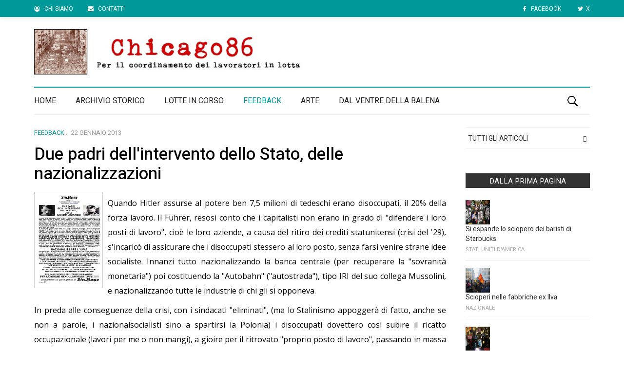

--- FILE ---
content_type: text/html; charset=utf-8
request_url: https://www.chicago86.org/feed-back/articoli/424-due-padri-dellintervento-dello-stato-due-nazionalizzazioni.html
body_size: 8932
content:

<!DOCTYPE html>
<html lang="it-it" dir="ltr"
	  class='com_content view-article itemid-191 -simple fdbk-page j39 mm-hover '>

<head>
	<base href="https://www.chicago86.org/feed-back/articoli/424-due-padri-dellintervento-dello-stato-due-nazionalizzazioni.html" />
	<meta http-equiv="content-type" content="text/html; charset=utf-8" />
	<meta name="keywords" content="nazionalizzazioni, sin.base, sinbase, nazionalizzazione ilva" />
	<meta name="og:title" content="Due padri dell'intervento dello Stato, delle nazionalizzazioni" />
	<meta name="og:type" content="article" />
	<meta name="og:image" content="https://www.chicago86.org/images/stories/feedback/Nazionalizzazioni.jpg" />
	<meta name="og:url" content="https://www.chicago86.org/feed-back/articoli/424-due-padri-dellintervento-dello-stato-due-nazionalizzazioni.html" />
	<meta name="og:site_name" content="Chicago86" />
	<meta name="og:description" content="Quando Hitler assurse al potere ben 7,5 milioni di tedeschi erano disoccupati, il 20% della forza lavoro..." />
	<meta name="robots" content="index, follow" />
	<meta name="description" content="Quando Hitler assurse al potere ben 7,5 milioni di tedeschi erano disoccupati, il 20% della forza lavoro..." />
	<meta name="generator" content="Joomla! - Open Source Content Management" />
	<title>Due padri dell'intervento dello Stato, delle nazionalizzazioni</title>
	<link href="/templates/purity_iii/favicon.ico" rel="shortcut icon" type="image/vnd.microsoft.icon" />
	<link href="/templates/purity_iii/css/bootstrap.css" rel="stylesheet" type="text/css" />
	<link href="https://www.chicago86.org/modules/mod_news_pro_gk5/interface/css/style.css" rel="stylesheet" type="text/css" />
	<link href="/plugins/system/jcemediabox/css/jcemediabox.min.css?6f7b44fafdd5f9e8fd70775d91824a8b" rel="stylesheet" type="text/css" />
	<link href="/plugins/system/jce/css/content.css?32b2c2201b476723a068f60cff92234c" rel="stylesheet" type="text/css" />
	<link href="/templates/system/css/system.css" rel="stylesheet" type="text/css" />
	<link href="/templates/purity_iii/css/legacy-grid.css" rel="stylesheet" type="text/css" />
	<link href="/plugins/system/t3/base-bs3/fonts/font-awesome/css/font-awesome.min.css" rel="stylesheet" type="text/css" />
	<link href="/templates/purity_iii/css/template.css" rel="stylesheet" type="text/css" />
	<link href="/templates/purity_iii/css/megamenu.css" rel="stylesheet" type="text/css" />
	<link href="/templates/purity_iii/css/off-canvas.css" rel="stylesheet" type="text/css" />
	<link href="/templates/purity_iii/fonts/font-awesome/css/font-awesome.min.css" rel="stylesheet" type="text/css" />
	<link href="/templates/purity_iii/css/custom.css" rel="stylesheet" type="text/css" />
	<script src="/media/jui/js/jquery.min.js?32b2c2201b476723a068f60cff92234c" type="text/javascript"></script>
	<script src="/media/jui/js/jquery-noconflict.js?32b2c2201b476723a068f60cff92234c" type="text/javascript"></script>
	<script src="/media/jui/js/jquery-migrate.min.js?32b2c2201b476723a068f60cff92234c" type="text/javascript"></script>
	<script src="/plugins/system/t3/base-bs3/bootstrap/js/bootstrap.js?32b2c2201b476723a068f60cff92234c" type="text/javascript"></script>
	<script src="/media/system/js/caption.js?32b2c2201b476723a068f60cff92234c" type="text/javascript"></script>
	<script src="https://www.chicago86.org/modules/mod_news_pro_gk5/interface/scripts/engine.jquery.js" type="text/javascript"></script>
	<script src="/plugins/system/jcemediabox/js/jcemediabox.min.js?67ccf32dfb55f9ee701d334ba02759d6" type="text/javascript"></script>
	<script src="/plugins/system/t3/base-bs3/js/jquery.tap.min.js" type="text/javascript"></script>
	<script src="/plugins/system/t3/base-bs3/js/off-canvas.js" type="text/javascript"></script>
	<script src="/plugins/system/t3/base-bs3/js/script.js" type="text/javascript"></script>
	<script src="/plugins/system/t3/base-bs3/js/menu.js" type="text/javascript"></script>
	<script src="/templates/purity_iii/js/script.js" type="text/javascript"></script>
	<script type="text/javascript">
jQuery(function($){ initTooltips(); $("body").on("subform-row-add", initTooltips); function initTooltips (event, container) { container = container || document;$(container).find(".hasTooltip").tooltip({"html": true,"container": "body"});} });jQuery(window).on('load',  function() {
				new JCaption('img.caption');
			});jQuery(document).ready(function(){WFMediaBox.init({"base":"\/","theme":"standard","mediafallback":0,"mediaselector":"audio,video","width":"","height":"","lightbox":0,"shadowbox":0,"icons":1,"overlay":1,"overlay_opacity":0,"overlay_color":"","transition_speed":300,"close":2,"scrolling":"0","labels":{"close":"Close","next":"Next","previous":"Previous","cancel":"Cancel","numbers":"{{numbers}}","numbers_count":"{{current}} of {{total}}","download":"Download"}});});
	</script>

	
<!-- META FOR IOS & HANDHELD -->
	<meta name="viewport" content="width=device-width, initial-scale=1.0, maximum-scale=3.0, user-scalable=yes"/>
	<style type="text/stylesheet">
		@-webkit-viewport   { width: device-width; }
		@-moz-viewport      { width: device-width; }
		@-ms-viewport       { width: device-width; }
		@-o-viewport        { width: device-width; }
		@viewport           { width: device-width; }
	</style>
	<script type="text/javascript">
		//<![CDATA[
		if (navigator.userAgent.match(/IEMobile\/10\.0/)) {
			var msViewportStyle = document.createElement("style");
			msViewportStyle.appendChild(
				document.createTextNode("@-ms-viewport{width:auto!important}")
			);
			document.getElementsByTagName("head")[0].appendChild(msViewportStyle);
		}
		//]]>
	</script>
<meta name="HandheldFriendly" content="true"/>
<meta name="apple-mobile-web-app-capable" content="YES"/>
<!-- //META FOR IOS & HANDHELD -->




<!-- Le HTML5 shim and media query for IE8 support -->
<!--[if lt IE 9]>
<script src="//html5shim.googlecode.com/svn/trunk/html5.js"></script>
<script type="text/javascript" src="/plugins/system/t3/base-bs3/js/respond.min.js"></script>
<![endif]-->

<!-- You can add Google Analytics here or use T3 Injection feature -->

<!--[if lt IE 9]>
<link rel="stylesheet" href="/templates/purity_iii/css/ie8.css" type="text/css" />
<![endif]-->
 <!-- Start cookieyes banner --> <script id="cookieyes" type="text/javascript" src="https://cdn-cookieyes.com/client_data/982c8bace17efd5de03366ac/script.js"></script> <!-- End cookieyes banner --> 
<link href="https://fonts.googleapis.com/css?family=Heebo:400,500,700|Open+Sans:400,400i,600,600i&display=swap" rel="stylesheet">
</head>

<body>
              

<div class="t3-wrapper"> <!-- Need this wrapper for off-canvas menu. Remove if you don't use of-canvas -->

  
	<!-- TOPBAR -->
	<div class="wrap t3-sl t3-sl-top">
    <div class="container">
  			<!-- SPOTLIGHT -->
	<div class="t3-spotlight t3-topbar  row">
					<div class=" col-lg-12 col-md-12 col-sm-12 col-xs-12">
								<div class="t3-module module  topbar hidden-xs " id="Mod92"><div class="module-inner"><div class="module-ct">

<div class="custom  topbar hidden-xs"  >
	<ul>
<li class="left"><a title="Chi siamo e cosa vogliamo" href="/chi-siamo-e-cosa-vogliamo"><i class="fa fa-user-circle-o"></i> Chi siamo</a></li>
<li class="left"><a title="Contatti" href="/contatti"><i class="fa fa-envelope"></i> Contatti</a></li>
<li><a title="Seguici su Facebook" href="https://www.facebook.com/Chicago86-189209047791543/" target="_blank" rel="noopener"><i class="fa fa-facebook"></i> Facebook</a></li>
<li><a title="Seguici su X" href="https://x.com/chicago86" target="_blank" rel="noopener"><i class="fa fa-twitter"></i></i>X</a></li>
</ul></div>
</div></div></div><div class="t3-module module  topbar visible-xs-block " id="Mod93"><div class="module-inner"><div class="module-ct">

<div class="custom  topbar visible-xs-block"  >
	<ul>
<li class="left"><a title="Chi siamo e cosa vogliamo" href="/chi-siamo-e-cosa-vogliamo"><i class="fa fa-user-circle-o"></i> </a></li>
<li class="left"><a title="Contatti" href="/contatti"><i class="fa fa-envelope"></i> </a></li>
<li><a title="Seguici su Facebook" href="https://www.facebook.com/Chicago86-189209047791543/" target="_blank" rel="noopener"><i class="fa fa-facebook"></i> </a></li>
<li><a title="Seguici su Twitter" href="https://twitter.com/chicago86" target="_blank" rel="noopener"><i class="fa fa-twitter"></i> </a></li>
</ul></div>
</div></div></div>
							</div>
			</div>
<!-- SPOTLIGHT -->
    </div>
	</div>
	<!-- //TOPBAR -->


  <!-- SLIDESHOW -->
<div class="features-intro ">
	

<div class="custom"  >
	<div class="container">
<div class="logohead"><a title="Chicago86 - Per il coordinameno dei lavoratori in lotta" href="http://www.chicago86.org"><img class="img-responsive" src="/images/banners/logo1.png" alt="Logo Chicago86" /></a></div>
</div></div>

</div>
<!-- //SLIDESHOW -->

  
<!-- MAIN NAVIGATION -->
<header id="t3-mainnav" class="wrap navbar navbar-default t3-mainnav">

	<!-- OFF-CANVAS -->
			
<button class="btn btn-default off-canvas-toggle  hidden-lg hidden-md" type="button" data-pos="left" data-nav="#t3-off-canvas" data-effect="off-canvas-effect-4">
  <i class="fa fa-bars"></i>
</button>

<!-- OFF-CANVAS SIDEBAR -->
<div id="t3-off-canvas" class="t3-off-canvas  hidden-lg hidden-md">

  <div class="t3-off-canvas-header">
    <h2 class="t3-off-canvas-header-title">Sidebar</h2>
    <button type="button" class="close" data-dismiss="modal" aria-hidden="true">&times;</button>
  </div>

  <div class="t3-off-canvas-body">
    <div class="t3-module module " id="Mod127"><div class="module-inner"><div class="module-ct"><ul class="nav nav-pills nav-stacked menu off-menu">
<li class="item-101 default"><a href="/" class="">Home</a></li><li class="item-109 parent"><a href="/archivio-storico" class="">Archivio storico</a></li><li class="item-110 parent"><a href="/lotte-in-corso" class="">Lotte in corso</a></li><li class="item-111 active deeper dropdown parent"><a href="/feed-back" class=" dropdown-toggle" data-toggle="dropdown">Feedback<em class="caret"></em></a><ul class="dropdown-menu"><li class="item-191 current active"><a href="/feed-back/articoli" class="">Articoli</a></li></ul></li><li class="item-112 parent"><a href="https://www.chicago86.org/arte" class="">Arte</a></li><li class="item-114 parent"><a href="/dal-ventre-della-balena" class="">Dal ventre della balena</a></li><li class="item-113"><a href="/cerca-nel-sito" class="" title="Cerca nel sito"><img src="/images/icone/cerca.png" alt="Cerca nel sito" /></a></li></ul>
</div></div></div>
  </div>

</div>
<!-- //OFF-CANVAS SIDEBAR -->

		<!-- //OFF-CANVAS -->

	<div class="container">

		<!-- NAVBAR HEADER -->
		<div class="navbar-header">

			<!-- LOGO -->
			<div class="logo logo-image">
				<div class="logo-image">
					<a href="/" title="Chicago86 - Per il coordinamento dei lavoratori in lotta">
													<img class="logo-img" src="/images/banners/logo1-xs.png" alt="Chicago86 - Per il coordinamento dei lavoratori in lotta" />
						
												
						<span>Chicago86 - Per il coordinamento dei lavoratori in lotta</span>
					</a>
				</div>
			</div>
			<!-- //LOGO -->

			
	    
		</div>
		<!-- //NAVBAR HEADER -->

		<!-- NAVBAR MAIN -->
		
		<nav class="t3-navbar navbar-collapse collapse">
			<div  class="t3-megamenu"  data-responsive="true">
<ul itemscope itemtype="http://www.schema.org/SiteNavigationElement" class="nav navbar-nav level0">
<li itemprop='name'  data-id="101" data-level="1">
<a itemprop='url' class=""  href="/"   data-target="#">Home </a>

</li>
<li itemprop='name'  data-id="109" data-level="1" data-hidesub="1">
<a itemprop='url' class=""  href="/archivio-storico"   data-target="#">Archivio storico </a>

</li>
<li itemprop='name'  data-id="110" data-level="1" data-hidesub="1">
<a itemprop='url' class=""  href="/lotte-in-corso"   data-target="#">Lotte in corso </a>

</li>
<li itemprop='name' class="active" data-id="111" data-level="1" data-hidesub="1">
<a itemprop='url' class=""  href="/feed-back"   data-target="#">Feedback </a>

</li>
<li itemprop='name'  data-id="112" data-level="1" data-hidesub="1">
<a itemprop='url' class=""  href="https://www.chicago86.org/arte"   data-target="#">Arte </a>

</li>
<li itemprop='name'  data-id="114" data-level="1" data-hidesub="1">
<a itemprop='url' class=""  href="/dal-ventre-della-balena"   data-target="#">Dal ventre della balena </a>

</li>
<li itemprop='name' class="browse" data-id="113" data-level="1" data-class="browse">
<a itemprop='url' class=""  href="/cerca-nel-sito"  title="Cerca nel sito"   data-target="#"><img class="" src="/images/icone/cerca.png" alt="Cerca nel sito" /> </a>

</li>
</ul>
</div>

		</nav>
    <!-- //NAVBAR MAIN -->

	</div>
</header>
<!-- //MAIN NAVIGATION -->






  


  


  


  


  


  


  
<div id="t3-mainbody" class="container t3-mainbody">
	<div class="row">

		<!-- MAIN CONTENT -->
		<div id="t3-content" class="t3-content col-xs-12 col-sm-8  col-md-9">
						

<div class="item-page-simple fdbk-page clearfix">


  <!-- Aside -->
    <aside class="article-aside clearfix">
          	<dl class="article-info  muted">

		
			<dt class="article-info-term">
													Dettagli							</dt>

			
										<dd class="parent-category-name hasTooltip" title="Categoria principale: ">
				<i class="fa fa-folder"></i>
									<a href="/feed-back" ><span itemprop="genre">Feedback</span></a>							</dd>			
			
										<dd class="published hasTooltip" title="Pubblicato: ">
				<i class="icon-calendar"></i>
				<time datetime="2013-01-22T14:00:08+01:00" itemprop="datePublished">
					22 Gennaio 2013				</time>
			</dd>					
					
			
						</dl>
        
      </aside>  
    <!-- //Aside -->

<!-- Article -->
<article>
	<meta itemprop="inLanguage" content="it-IT" />
	<meta itemprop="url" content="/feed-back/articoli/424-due-padri-dellintervento-dello-stato-due-nazionalizzazioni" />

      
<header class="article-header clearfix">
	<h1 class="article-title" itemprop="headline">
					<a href="/feed-back/articoli/424-due-padri-dellintervento-dello-stato-due-nazionalizzazioni" itemprop="url" title="Due padri dell'intervento dello Stato, delle nazionalizzazioni">
				Due padri dell'intervento dello Stato, delle nazionalizzazioni</a>
			</h1>

			</header>
    
    
  
  
	
  
	
	<section class="article-content clearfix">
		<p style="text-align: justify;"><strong><a class="jcepopup" href="/images/stories/feedback/Nazionalizzazioni.jpg"><img style="margin: 2px 10px 2px 0px; border: 1px solid #cccccc; padding: 2px; float: left;" src="/images/stories/feedback/Nazionalizzazioni.jpg" alt="comunicato sin.base nazionalizzazioni" width="141" height="198" /></a></strong></p>
<p style="text-align: justify;">Quando Hitler assurse al potere ben 7,5 milioni di tedeschi erano disoccupati, il 20% della forza lavoro. Il Führer, resosi conto che i capitalisti non erano in grado di "difendere i loro posti di lavoro", cioè le loro aziende, a causa del ritiro dei crediti statunitensi (crisi del '29), s'incaricò di assicurare che i disoccupati stessero al loro posto, senza farsi venire strane idee socialiste. Innanzi tutto nazionalizzando la banca centrale (per recuperare la "sovranità monetaria") poi costituendo la "Autobahn" ("autostrada"), tipo IRI del suo collega Mussolini, e nazionalizzando tutte le industrie di chi gli si opponeva.</p>
<p style="text-align: justify;">In preda alle conseguenze della crisi, con i sindacati "eliminati", (ma lo Stalinismo appoggerà di fatto, anche se non a parole, i nazionalsocialisti sino a spartirsi la Polonia) i disoccupati dovettero così subire il ricatto occupazionale (lavori per me o non mangi), a gioire per il ritrovato "proprio posto di lavoro", passando in massa al nazional-socialismo che non pensava altro che a darglielo, ricavandone il consenso alla protezione delle proprie industrie contro quelle forestiere, perché inevitabilmente NAZIONALIZZARE SIGNIFICA PROTEGGERE LE "NOSTRE" INDUSTRIE DA QUELLE, PIÙ COMPETITIVE, "STRANIERE" restringendogli il mercato ma, ubriachi del profitto mantenuto, senza capire che lo si restringe anche per le "nostre", accelerando così i tempi in cui, pur di "difendere il lavoro", le industrie strategiche automobilistiche produrranno carri armati, le acciaierie cannoni e quelle "innovative" aerei e missili per il nostro "pieno impiego"... al fronte!!!</p> <p style="text-align: center;">NAZIONALIZZARE L'ILVA?</p>
<p style="text-align: justify;">Secondo il "Sole 24 ore" nell'incontro governo-sindacati-regione Puglia, effettuato per ribadire "unitariamente" contro la magistratura tarantina che il prodotto sequestrato sarebbe utilizzabile dall'ILVA, la consenziente Camusso avrebbe sostenuto la necessità di "nazionalizzare l'ILVA". In questa presunta richiesta è stata comunque preceduta in novembre dall'ineffabile Landini (FIOM) a sua volta preceduto dalla stato/stalinista "Rete dei Comunisti" quindi dalla sua controllata USB.</p>
<p style="text-align: center;">PENSANO FORSE DI COMBATTERE I TUMORI COL POSTO FISSO E CON TANTO DI, INEVITABILE, INDENNIZZO AI RESPONSABILI? E/O PENSANO DI COMBATTERE I VARI RIVA SOSTITUENDOLI CON I VARI "MINISTRI DELLO STATO" CLINI-PASSERA?</p>
<p style="text-align: center;">CONTRO LA LORO CRISI, CONTRO LA NOSTRA DISOCCUPAZIONE: NO AL "PROFITTO GARANTITO"! OGNI RISORSA AD UN SALARIO GARANTITO E DIGNITOSO AI DISOCCUPATI!</p>
<p style="text-align: center;">PER LA RIDUZIONE DELL'ORARIO DI LAVORO, PER LAVORARE MENO, LAVORARE TUTTI!!!!</p>
<p style="text-align: left;">Sin.Base<br />www.sinbase.org, <span id="cloakb2604b0284350c54043d3cda03f3a978">Questo indirizzo email è protetto dagli spambots. È necessario abilitare JavaScript per vederlo.</span><script type='text/javascript'>
				document.getElementById('cloakb2604b0284350c54043d3cda03f3a978').innerHTML = '';
				var prefix = '&#109;a' + 'i&#108;' + '&#116;o';
				var path = 'hr' + 'ef' + '=';
				var addyb2604b0284350c54043d3cda03f3a978 = '&#105;nf&#111;' + '&#64;';
				addyb2604b0284350c54043d3cda03f3a978 = addyb2604b0284350c54043d3cda03f3a978 + 's&#105;nb&#97;s&#101;' + '&#46;' + '&#111;rg';
				var addy_textb2604b0284350c54043d3cda03f3a978 = '&#105;nf&#111;' + '&#64;' + 's&#105;nb&#97;s&#101;' + '&#46;' + '&#111;rg';document.getElementById('cloakb2604b0284350c54043d3cda03f3a978').innerHTML += '<a ' + path + '\'' + prefix + ':' + addyb2604b0284350c54043d3cda03f3a978 + '\'>'+addy_textb2604b0284350c54043d3cda03f3a978+'<\/a>';
		</script></p>
<p style="text-align: left;">- <a href="http://www.sinbase.org/preleva/volantini/med/13-01-18_-_Nazionalizzazioni.jpg" target="_blank">leggi il comunicato in PDF</a></p>	</section>

	  <!-- Addthis -->
                <div class="addthis_inline_share_toolbox_ope1"></div>
            
	<!-- end Addthis -->
  
  <!-- footer -->
    <!-- //footer -->

			<hr class="divider-vertical" /><ul class="pager pagenav">
	<li class="previous">
		<a class="hasTooltip" title="Web conference operai della logistica 3 marzo" aria-label="Articolo precedente: Web conference operai della logistica 3 marzo" href="/feed-back/articoli/433-web-conference-operai-della-logistica-3-marzo" rel="prev">
			<span class="icon-chevron-left" aria-hidden="true"></span> <span aria-hidden="true">Indietro</span>		</a>
	</li>
	<li class="next">
		<a class="hasTooltip" title="Oltre all'Ikea, un movimento di lotta!" aria-label="Articolo successivo: Oltre all'Ikea, un movimento di lotta!" href="/feed-back/articoli/418-oltre-allikea-un-movimento-di-lotta" rel="next">
			<span aria-hidden="true">Avanti</span> <span class="icon-chevron-right" aria-hidden="true"></span>		</a>
	</li>
</ul>
	
	
	</article>
<!-- //Article -->


</div>

<div class="t3-module module " id="Mod132"><div class="module-inner"><div class="module-ct">	<div class="nspMain " id="nsp-last" data-config="{
				'animation_speed': 400,
				'animation_interval': 5000,
				'animation_function': 'Fx.Transitions.Expo.easeIn',
				'news_column': 4,
				'news_rows': 1,
				'links_columns_amount': 1,
				'links_amount': 3
			}">		
				<h2 class="d-sect">Altre notizie dalla sezione</h2>				
					<div class="nspArts bottom" style="width:100%;">
								<div class="nspArtScroll1">
					<div class="nspArtScroll2 nspPages1">
																	<div class="nspArtPage active nspCol1">
																				<div class="nspArt nspCol4 lastChild" style="padding:5px 10px ;clear:both;">
								<p class="nspInfo nspInfo1 tleft fnone"><a href="/feed-back/articoli" target="_self">Articoli</a> .  16 Settembre 2025</p><h4 class="nspHeader tleft fnone"><a href="/feed-back/articoli/1422-la-crepatura-silenziosa-tra-lavoratori-e-aziende"  title="La crepatura silenziosa tra lavoratori e aziende" target="_self">La crepatura silenziosa tra lavoratori e aziende</a></h4>							</div>
																															<div class="nspArt nspCol4 lastChild" style="padding:5px 10px ;">
								<div class="center tcenter fnone"><a href="/feed-back/articoli/1397-la-civilta-del-lavoro-si-e-rotta" class="nspImageWrapper tcenter fnone"  style="margin:0 0 15px;" target="_self"><img  class="nspImage" src="/images/stories/feedback/freedom-begins-when-work-ends.jpg" alt=""  style="width:180px;height:120px;" /></a></div><p class="nspInfo nspInfo1 tleft fnone"><a href="/feed-back/articoli" target="_self">Articoli</a> .  02 Giugno 2022</p><h4 class="nspHeader tleft fnone has-image"><a href="/feed-back/articoli/1397-la-civilta-del-lavoro-si-e-rotta"  title="La civiltà del lavoro si è rotta" target="_self">La civiltà del lavoro si è rotta</a></h4>							</div>
																															<div class="nspArt nspCol4 lastChild" style="padding:5px 10px ;">
								<p class="nspInfo nspInfo1 tleft fnone"><a href="/feed-back/articoli" target="_self">Articoli</a> .  04 Maggio 2022</p><h4 class="nspHeader tleft fnone"><a href="/feed-back/articoli/1394-la-quarta-guerra-mondiale"  title="La Quarta Guerra Mondiale" target="_self">La Quarta Guerra Mondiale</a></h4>							</div>
																															<div class="nspArt nspCol4 lastChild" style="padding:5px 10px ;">
								<div class="center tcenter fnone"><a href="/feed-back/articoli/1384-la-liberta" class="nspImageWrapper tcenter fnone"  style="margin:0 0 15px;" target="_self"><img  class="nspImage" src="/images/stories/feedback/grafico.jpg" alt=""  style="width:180px;height:120px;" /></a></div><p class="nspInfo nspInfo1 tleft fnone"><a href="/feed-back/articoli" target="_self">Articoli</a> .  22 Gennaio 2022</p><h4 class="nspHeader tleft fnone has-image"><a href="/feed-back/articoli/1384-la-liberta"  title="La libertà" target="_self">La libertà</a></h4>							</div>
												</div>
																</div>

									</div>
			</div>
		
				
			</div>
</div></div></div>
		</div>
		<!-- //MAIN CONTENT -->

		<!-- SIDEBAR RIGHT -->
		<div class="t3-sidebar t3-sidebar-right col-xs-12 col-sm-4  col-md-3  hidden-xs">
			<div class="t3-module module " id="Mod128"><div class="module-inner"><div class="module-ct">

<div class="custom"  >
	<p class="title-up"><a href="/feed-back/articoli">Tutti gli articoli</a><span class="glyphicon glyphicon-circle-arrow-right"> </span></p></div>
</div></div></div><div class="t3-module module-hnews hidden-xs " id="Mod103"><div class="module-inner"><h3 class="module-title "><span>Dalla prima pagina</span></h3><div class="module-ct">	<div class="nspMain -hnews hidden-xs" id="nsp-hnews" data-config="{
				'animation_speed': 400,
				'animation_interval': 5000,
				'animation_function': 'Fx.Transitions.Expo.easeIn',
				'news_column': 1,
				'news_rows': 5,
				'links_columns_amount': 1,
				'links_amount': 3
			}">		
				
					<div class="nspArts bottom" style="width:100%;">
								<div class="nspArtScroll1">
					<div class="nspArtScroll2 nspPages1">
																	<div class="nspArtPage active nspCol1">
																				<div class="nspArt nspCol1" style="padding:15px 0 10px;">
								<a href="/lotte-in-corso/americhe/stati-uniti-d-america/1435-si-espande-lo-sciopero-dei-baristi-di-starbucks" class="nspImageWrapper tleft fleft"  style="margin:0px 10px 0px 0;" target="_self"><img  class="nspImage" src="/images/stories/lic/Stati_Uniti/starbucks_13-12-2025.jpg" alt=""  style="width:50px;height:50px;" /></a><div class="gkArtContentWrap"><h4 class="nspHeader tleft fnull has-image"><a href="/lotte-in-corso/americhe/stati-uniti-d-america/1435-si-espande-lo-sciopero-dei-baristi-di-starbucks"  title="Si espande lo sciopero dei baristi di Starbucks" target="_self">Si espande lo sciopero dei baristi di Starbucks</a></h4><p class="nspInfo nspInfo1 tleft fnone"><a href="/lotte-in-corso/americhe/stati-uniti-d-america" target="_self">Stati Uniti d'America</a></p></div>							</div>
																															<div class="nspArt nspCol1" style="padding:15px 0 10px;">
								<a href="/lotte-in-corso/italia/generale/1434-scioperi-nelle-fabbriche-ex-ilva" class="nspImageWrapper tleft fleft"  style="margin:0px 10px 0px 0;" target="_self"><img  class="nspImage" src="/images/stories/lic/Italia/ex-ilva.jpg" alt=""  style="width:50px;height:50px;" /></a><div class="gkArtContentWrap"><h4 class="nspHeader tleft fnull has-image"><a href="/lotte-in-corso/italia/generale/1434-scioperi-nelle-fabbriche-ex-ilva"  title="Scioperi nelle fabbriche ex Ilva" target="_self">Scioperi nelle fabbriche ex Ilva</a></h4><p class="nspInfo nspInfo1 tleft fnone"><a href="/lotte-in-corso/italia/generale" target="_self">Nazionale</a></p></div>							</div>
																															<div class="nspArt nspCol1" style="padding:15px 0 10px;">
								<a href="/lotte-in-corso/europa/regno-unito/1433-lo-sfruttamento-non-e-un-gioco" class="nspImageWrapper tleft fleft"  style="margin:0px 10px 0px 0;" target="_self"><img  class="nspImage" src="/images/stories/lic/Regno_Unito/Rockstar-Games.jpg" alt=""  style="width:50px;height:50px;" /></a><div class="gkArtContentWrap"><h4 class="nspHeader tleft fnull has-image"><a href="/lotte-in-corso/europa/regno-unito/1433-lo-sfruttamento-non-e-un-gioco"  title="Lo sfruttamento (non) è un gioco" target="_self">Lo sfruttamento (non) è un gioco</a></h4><p class="nspInfo nspInfo1 tleft fnone"><a href="/lotte-in-corso/europa/regno-unito" target="_self">Regno Unito</a></p></div>							</div>
																															<div class="nspArt nspCol1" style="padding:15px 0 10px;">
								<a href="/feed-back/articoli/1397-la-civilta-del-lavoro-si-e-rotta" class="nspImageWrapper tleft fleft"  style="margin:0px 10px 0px 0;" target="_self"><img  class="nspImage" src="/images/stories/feedback/freedom-begins-when-work-ends.jpg" alt=""  style="width:50px;height:50px;" /></a><div class="gkArtContentWrap"><h4 class="nspHeader tleft fnull has-image"><a href="/feed-back/articoli/1397-la-civilta-del-lavoro-si-e-rotta"  title="La civiltà del lavoro si è rotta" target="_self">La civiltà del lavoro si è rotta</a></h4><p class="nspInfo nspInfo1 tleft fnone"><a href="/feed-back/articoli" target="_self">Articoli</a></p></div>							</div>
																															<div class="nspArt nspCol1" style="padding:15px 0 10px;">
								<a href="/lotte-in-corso/italia/piemonte/1393-il-primo-maggio-e-di-chi-lavora-burocrati-e-mazzieri-andate-alla-malora" class="nspImageWrapper tleft fleft"  style="margin:0px 10px 0px 0;" target="_self"><img  class="nspImage" src="/images/stories/lic/Italia/piemonte/deliverance-project-facebook.jpg" alt=""  style="width:50px;height:50px;" /></a><div class="gkArtContentWrap"><h4 class="nspHeader tleft fnull has-image"><a href="/lotte-in-corso/italia/piemonte/1393-il-primo-maggio-e-di-chi-lavora-burocrati-e-mazzieri-andate-alla-malora"  title="Il Primo Maggio è di chi lavora, burocrati e mazzieri andate alla malora" target="_self">Il Primo Maggio è di chi lavora, burocrati e&hellip;</a></h4><p class="nspInfo nspInfo1 tleft fnone"><a href="/lotte-in-corso/italia/piemonte" target="_self">Piemonte</a></p></div>							</div>
												</div>
																</div>

									</div>
			</div>
		
				
			</div>
</div></div></div>
		</div>
		<!-- //SIDEBAR RIGHT -->

	</div>
</div> 




  


  


  
<!-- NAV HELPER -->
<nav class="wrap t3-navhelper ">
	<div class="container">
		
<ol class="breadcrumb ">
	<li class="active"><span class="hasTooltip"><i class="fa fa-map-marker" data-toggle="tooltip" title="Sei qui: "></i></span></li><li><a href="/feed-back" class="pathway">Feedback</a><span class="divider"><img src="/templates/purity_iii/images/system/arrow.png" alt="" /></span></li><li><a href="/feed-back/articoli" class="pathway">Articoli</a><span class="divider"><img src="/templates/purity_iii/images/system/arrow.png" alt="" /></span></li><li><span>Due padri dell'intervento dello Stato, delle nazionalizzazioni</span></li></ol>

	</div>
</nav>
<!-- //NAV HELPER -->

  


  


  
<!-- BACK TOP TOP BUTTON -->
<div id="back-to-top" data-spy="affix" data-offset-top="300" class="back-to-top hidden-xs hidden-sm affix-top">
  <button class="btn btn-primary" title="Back to Top"><i class="fa fa-caret-up"></i></button>
</div>
<script type="text/javascript">
(function($) {
	// Back to top
	$('#back-to-top').on('click', function(){
		$("html, body").animate({scrollTop: 0}, 500);
		return false;
	});
    $(window).load(function(){
        // hide button to top if the document height not greater than window height*2;using window load for more accurate calculate.    
        if ((parseInt($(window).height())*2)>(parseInt($(document).height()))) {
            $('#back-to-top').hide();
        } 
    });
})(jQuery);
</script>
<!-- BACK TO TOP BUTTON -->

<!-- FOOTER -->
<footer id="t3-footer" class="wrap t3-footer">

	
	<section class="t3-copyright">
		<div class="container">
			<div class="row">
				<div class="col-md-12 copyright ">
					

<div class="custom"  >
	<div class="row">
<div class="col-md-6 text-left">
<p class="copyright-logo">Chicago86<br />Per il coordinamento dei lavoratori in lotta</p>
<p><a title="Chi siamo" href="/chi-siamo-e-cosa-vogliamo"><i class="fa fa-user-circle-o" aria-hidden="true"></i> </a><a title="Contatti" href="/contatti"><i class="fa fa-envelope" aria-hidden="true"></i></a><a title="Chicago86 su Twitter" href="https://twitter.com/chicago86" target="_blank" rel="noopener"><i class="fa fa-twitter" aria-hidden="true"></i> </a><a title="Chicago86 su Facebook" href="https://www.facebook.com/Chicago86-189209047791543/" target="_blank" rel="noopener"><i class="fa fa-facebook" aria-hidden="true"></i></a></p>
</div>
<div class="col-md-6 text-right" style="padding-top: 30px;">
<p><a title="Disclaimer - Privacy &amp; cookie policy" href="/disclaimer-privacy-cookie-policy">Disclaimer - Privacy &amp; cookie policy</a> <img style="margin-left: 20px;" src="/images/icone/88x31.png" alt="88x31" /></p>
<p><!-- Inizio Codice ShinyStat -->
<script type="text/javascript" src="//codice.shinystat.com/cgi-bin/getcod.cgi?USER=chicago86"></script>
<noscript>
<h6><a href="http://www.shinystat.com/it/">
<img src="//www.shinystat.com/cgi-bin/shinystat.cgi?USER=chicago86" alt="Contatore sito" style="border:0px" /></a></h6>
</noscript>
<!-- Fine Codice ShinyStat --></p>
</div>
</div></div>

          <small>
            <a href="http://twitter.github.io/bootstrap/" title="Bootstrap by Twitter" target="_blank">Bootstrap</a> is a front-end framework of Twitter, Inc. Code licensed under <a href="https://github.com/twbs/bootstrap/blob/master/LICENSE" title="MIT License" target="_blank">MIT License.</a>
          </small>
          <small>
            <a href="http://fortawesome.github.io/Font-Awesome/" target="_blank">Font Awesome</a> font licensed under <a href="http://scripts.sil.org/OFL">SIL OFL 1.1</a>.
          </small>
				</div>
							</div>
		</div>
	</section>

</footer>
<!-- //FOOTER -->

</div>

</body>

</html>

--- FILE ---
content_type: text/css
request_url: https://www.chicago86.org/templates/purity_iii/css/custom.css
body_size: 9753
content:
* {
  -webkit-box-sizing: border-box;
  -moz-box-sizing: border-box;
   box-sizing: border-box;
}
html {
	font-size: 1rem;
}
body {
	font-family: 'Open Sans', sans-serif;
    color:#1a1a1a;
    font-size: 0.968rem;
    font-weight: 400;
    line-height: 24px;
    word-wrap: break-word;
	padding: 0;
	background-color: #fff;
}

a {
	color: #009999;
}

a:hover,
a:focus {
  color: #2a2a2a/*#bb1d33*/;
  text-decoration: none;
}
a:focus {
  outline: 0 /*1px dotted #bb1d33;
  outline-offset: -2px;*/
}

p strong {
	font-weight: 600;
}
small, .small {
	color: #009999;
}
h1, h2, h3, h4, h5, h6, .h1, .h2, .h3, .h4, .h5, .h6 {
    font-family: 'Open Sans', sans-serif;
}
h3, .h3 {
	font-size: 1.375rem;
    margin-top: 30px;
    margin-bottom: 10px;
    color: #000;
    line-height: 30px;
}
h4, .h4 {
	font-size: 1.25rem;
  	color: #000;
}
h5, .h5 {
	font-size: 1rem;
}
h6, .h6 {
    font-size: 1rem;
	line-height: 30px;  
}
ol, ul {
    list-style: none;
    margin-top: 15px;
}
blockquote {
font-size: 1rem;
line-height: 30px;
color: #000;
padding: 5px 40px;
  border: none;
}

.article-aside {
  margin-bottom: 0px;
}


/* -----------
BLOCKS 
-------------*/
/* padding tra i diversi spolight e blocchi t3 */
.t3-sl {
	padding-bottom: 10px;
	padding-top: 10px;
}
/* - */
.t3-sl-top {
    padding: 0;
    background: #009999;
    box-shadow: 0 0 4px rgba(0,0,0,.08),0 4px 8px rgba(0,0,0,.05);
    height: 35px;
}
.t3-sl-1 {
    border-bottom: none;
    padding-top: 0;
}
.t3-sl-6 {
    padding-bottom: 10px;
    background-color: #f5f5f5;
}

.t3-mainbody {
padding-top: 0;
}
.t3-footer {
	border-top: 1px solid #eee;
	background-color: #303030;
}
.t3-footer-sl {
	padding: 10px 0 5px;
}


/* T3-SPOTLIGHT-1 --- articoli in evidenza prima pagina*/
.t3-spotlight-1 {
	padding-top: 20px;
	/*margin: 0;
	background: #eee;*/
}
/* end-t3-spotlight-1 */

/*copyright*/
.t3-copyright {
   padding: 0;
   border-top: none;
   background-color: #303030;
   border-bottom: 3px solid #009999;
   border-top: 1px solid #2a2a2a;
}
.t3-copyright > .container {
	background-color: #303030;
	padding: 20px;
}
.t3-footer small {
    display: none;
}

.t3-footer p {
	color: #f2f2f2;
	font-size: 0.75rem;
	line-height: 18px;
}
.t3-footer .module-ct {
    background: #303030;
}
.copyright {
	color: #f2f2f2;
	margin-bottom: 0;
	margin-top: 10px;
}
.copyright a {
	color: #eee;
}
.copyright a:hover {
	color: #009999;
}
.copyright-logo {
    line-height: 20px;
}
.copyright i.fa {
	margin-bottom: 0;
	padding: 5px 5px 5px 0;
}
.copyright i.fa-envelope {
  padding-right: 9px;
}
/* end copyright */

/* -- TOPBAR -- */

.t3-topbar {
	background-color: #009999;
	height: 35px;
}

.topbar > ul {
	margin: 0 auto !important;
	list-style: none;
	height: 40px;
	margin: 0 auto;
	text-align: right;
}
.topbar li:first-child {
	padding-left: 0;
}
.topbar li:last-child {
	padding-right: 0;
}
.topbar li {
    padding: 6px 15px 3px;
    color: #fff;
    display: inline-block;
    font-family: 'Heebo', sans-serif;
    text-transform: uppercase;
    font-size: 0.75rem;
}
.topbar li.left {
	float: left;
}
.topbar i.fa {
    padding-right: 6px;
}
.topbar li a {
	color: #fff;
}
.topbar li > a:hover {
	font-weight: 60;
}

/* topbar small -- valuta se modificare le media queries*/
.topbar.hidden-md.hidden-lg {
	margin-top: 0;
}
.t3-sl .t3-module + .t3-module.topbar {
    margin-top: 0;
}
.custom.topbar.visible-xs-block > ul li {
    padding: 6px 5px 3px;
}
/* end topbar */

/* NAVHELPER */
.t3-navhelper {
	padding: 1px 0 1px;
	background: #fff;
	color: #000;
}
.t3-navhelper > .container {
	background-color: #fff;
}
.item-page .t3-navhelper {
	border-top: none;
}
/* end navhelper */


/* LOGO + LOGOHEAD */
.logo, .logo-text { /* disabilito logo nel mainmenu */
	display: none;
}
.logohead {
    padding: 25px 0;
}
.logohead img {
	display: block;
	width: 550px;
}

.logohead a:hover, .logohead:focus {
	color: transparent;
}
/* end logo */
/* -----
end blocks 
-----*/

/*----
MENU
-----*/

/* MAINMENU */
.t3-mainnav {
    border-color: #fff;
	border-image: none;
	border-radius: 0;
	border-style: none none none;
	border-width: 0 0 0;
	margin-bottom: 0;
	/*box-shadow: 0 0 4px rgba(0,0,0,.08),0 4px 8px rgba(0,0,0,.05);*/
}
.t3-mainnav .t3-navbar {
	width: 100%;
	padding: 0 0 5px;
}
.t3-mainnav .t3-navbar .navbar-nav {
	width: 100%;
	border-top: 2px solid #009999;
	border-bottom: 1px solid #eee;
}
/*
.logo a {
    background: none repeat scroll 0 0 #fff;
	color: #000;
	border-right: 1px solid #eee;
	border-left: 1px solid #eee;
}*/

.navbar-nav > li.browse {
	float: right;
}
.navbar-default {
	background-color: #fff;
}
.navbar-default .navbar-nav > li {
    margin-left: 0;
}
.navbar-default .navbar-nav > li > a {
    color: #1f1f1f;
	font-size: 1rem;
	padding: 0 20px;
	font-family: 'Heebo', sans-serif;
}

.navbar-default .navbar-nav > li:first-child > a {
	padding-left: 0;
}

/* toglie il bordo bianco sul li attivo del menu */
.navbar-default .navbar-nav > .active > a:hover, .navbar-default .navbar-nav > .active > a:focus {
    background: transparent;
    box-shadow: none;
    color: #bb1d33;
}
.navbar-default .navbar-nav > .active > a {
	background: transparent;
    box-shadow: none;
    color: #009999;
}
/*.navbar-default .navbar-nav > .active > a:first-child {
    background: transparent;
    box-shadow: none;
    color: #000;
}*/

/* bordo rosso su focus e hover */
.navbar-default .navbar-nav > li > a:hover,
.navbar-default .navbar-nav > li > a:focus {
	box-shadow: none; /*0 -4px 0 #009999 inset;*/
	background: #fff;
	color: #009999;
	outline: none;
}

.navbar-default .navbar-nav > .open > a, .navbar-default .navbar-nav > .open > a:hover, .navbar-default .navbar-nav > .open > a:focus {
    background-color: transparent;
    color: #bb1d33;
}
/* end main menu */

/* Menu sezioni*/
.nav.s-menu > li {
	font-size: 0.875rem;
	font-family: 'Heebo', sans-serif;
	text-transform: uppercase;
	margin: 5px 0;
	border-top: 1px solid #f2f2f2;
	border-bottom: 1px solid #f2f2f2;
}
.nav.s-menu > li:first-child {
	margin-top: 0;
	border-top: 1px solid #f2f2f2;
}
.nav.s-menu > li > a {
	color: #1a1a1a;
	padding: 10px 10px 8px;
}

.nav.s-menu > li.current > a::after, .nav.s-menu > li.current > a.red::after {
	font-family: 'Glyphicons Halflings';
	content: "\e131";
	padding-left: 10px;
	float: right;
	color: #009999;
	opacity: 0.1;
}
.nav.s-menu > li.current > a.red::after {
    color: #bb1d33;
 }
.nav.s-menu > li > a::after {
    font-family: 'Glyphicons Halflings';
	content: "\e131";
	padding-left: 10px;
	float: right;
	color: #555;
}
.nav.s-menu > li > a:hover {
	color: #009999;
	background-color: #f9f9f9;
}
.nav.s-menu > li > a.red {
	color: #bb1d33;
}
.nav.s-menu > li.current {
    background: #fff;
    color: #009999;
}
.nav.s-menu > li.current > a {
	color: #009999;
}
.nav.s-menu > li.current > a.red {
	color: #bb1d33;
}
.nav.s-menu > li.current > a:hover {
    color: #009999;
    background: #fff;
}
.nav-pills.s-menu > li.active > a {
	background-color: #fff;
}
.title-up {
	font-size: 1rem;
	font-family: 'Heebo', sans-serif;
	text-transform: uppercase;
	border-top: 1px solid #f2f2f2;
	border-bottom: 1px solid #f2f2f2;
	text-align: center;
	padding: 10px 10px 8px;
	background-color: #f9f9f9;
}
.title-up a {
	color: #444;
}
.title-up a:hover {
	color: #009999;
}
.title-up span.glyphicon {
	float: right;
	padding-top: 2px;
	color: #555;
}

/* end menu sezioni */
/*--------
end menu
---------*/

/* NEWS articoli di apertura home-page*/
.leading-news {
	padding-bottom: 10px;
}
.leading-news img {
	margin-left: auto; 
	margin-right: auto;
  max-width: 100%;
}
.leading-news > p:first-child {
	margin-bottom: 0;
  text-align: center;
}
.leading-news h1.article-title {
    margin-bottom: 10px;
    text-align: center;
    font-size: 2.188rem; 
	margin-top: 10px;
}

.leading-news h1 a, .leading-news h2 a, .intro-news h3 a {
	color: #2a2a2a;
}
.leading-news h1 a:visited, .leading-news h2 a:visited, .intro-news h3 a:visited {
	color: #1a1a1a;
}
.leading-news h1 a:hover, .leading-news h2 a:hover, .intro-news h3 a:hover {
	color: #009999;
}


.leading-news > p {
	text-align: justify;
}
.leading-news .date-info {
    font-size: 0.75rem;
}
.leading-news .category-info {
	padding: 10px 0 0;
	}

/* intro-news */
.intro-news div {
	overflow: hidden;
	margin-bottom: 30px;
}
.intro-news div:last-child {
	margin-bottom: 2px;
}
.intro-news h3 {
	margin: 0 0 5px;
	font-family: 'Heebo', sans-serif;
	font-size: 1.188rem;
	line-height: 20px;
}

.intro-news p {
	font-size: 0.875rem;
	line-height: 23px;
	text-align: justify;
}
.intro-news img {
	margin-bottom: 2px;
	margin-right: 20px;
	float: left;
    width: 205px;
    height: 159px;
}
.intro-news p.category-info {
	color: #009999;
	font-size: 0.688rem;
	text-transform: uppercase;
	font-weight: 500;
	padding: 1px 0 10px;
	margin: 1px 0 0;
	line-height: 14px;
}
/* end NEWS articoli di apertura home-page */

/* CLASSI */

/* Back-to-top */
#back-to-top.affix {
    bottom: 40px;
	right: 30px;
}

#back-to-top.affix .btn-primary {
    background-color: #009999;
    border-color: #009999;
    padding: 4px 12px 7px;
}
#back-to-top.affix .btn-primary:hover, #back-to-top.affix .btn-primary:focus, #back-to-top.affix .btn-primary:active {
    color: #ffffff;
    background-color: #bb1d33;
    border-color: #bb1d33;
    outline: none;
}
/* end back-to-top */

/* Banner */
.banner img {
	display: block;
	width: 380px;
	height: 70px;
	box-shadow: 1px 2px 3px #999;
	margin: 0 auto 10px;
}
/* end .banner */

/* Breadcrumb */
.breadcrumb {
	background-color: #fff;
	padding: 5px 0px 10px;
}
.breadcrumb li {
	color: #000;
	text-transform: uppercase;
	font-size: 0.75rem;
}
.breadcrumb i.fa-map-marker {
	color: #009999;
}
.breadcrumb li:last-child {
    text-transform: none;
    font-size: 0.875rem;
}
/* end breadcrumb */

/* Cat-mag */
.cat-mag {
	padding: 20px 0;
	overflow: hidden;
	margin: 20px 0;
}
.cat-mag a {
	color: #333;
}
.cat-mag a:hover {
	color: #009999;
}
.cat-mag p {
	margin-bottom: 0;
}
.cat-mag p> a:hover {
	color: #000;
}
.cat-mag h3 {
	font-size: 1.625rem;
	font-family: 'Heebo', sans-serif;
	margin-top: 10px;
}
/* end cat-mag */

/* .prol + .col-a .col-b*/
.col-a, .col-b {
    margin-bottom: 15px;
    margin-bottom: 15px;
}
.article-content .col-a > p, .article-content .col-b > p {
	font-size: 1.375rem;
}
.article-content .col-a > p {
	font-weight: bold;
}
/* -- */
/* error 404 */
.error .badge {
    padding: 10px 30px;
    margin: 25px 0;
    font-family: "Open Sans", sans-serif;
    text-transform: uppercase;
    font-weight: 400;
    font-size: 0.938rem;
    background: #099;
}
.badge a, .badge a:hover {
    color: #fff;
}
.error h2 {
    margin-top: 40px;
}
/* -- */
/* .framed */
.framed {
	margin-bottom: 50px;
	overflow: hidden;
	padding: 25px;
	border-top: 1px solid #aaa;
	border-bottom: 1px solid #aaa;
}
.article-content .framed p {
    font-size: 0.938rem;
    line-height: 25px;
}

/* -- */

/* Mag-download */
.mag-download {
	padding: 25px 0;
	overflow: hidden;
}
.mag-download a {
	color: #000;
}
.mag-download a:hover {
	color: #009999;
	text-decoration: none;
}
.mag-download .spot {
	margin: 20px 0;
}
.mag-download h6 {
	font-size: 0.938rem;
	line-height: 24px;
	font-weight: 600;
	font-family: 'Open Sans', sans-serif;
	margin-top: 0;
}
.mag-download img {
	box-shadow: 1px 2px 3px #999;
    display: block;
    max-width: 100%;
    height: auto;
}

/* end mag-download */
/* .doc-list */
.doc-list {}
.doc-list .btn-default {
	text-align: left;
    font-size: 1rem;
    margin: 10px 0;
    padding: 7px 10px;
    display: block;
    width: 100%;
    background: #fff;
    border-width: 0 0 1px 0;
    border-color: #eee;
    border-style: dotted;
  color: #000;
}
.doc-list .caret {
  margin-left: 10px;
}
.doc-list .btn-default:hover {
    color: #009999;
  	outline: 0;
}
.doc-list .btn-default:focus,
.doc-list .btn-default.focus,
.doc-list .btn-default:active,
.doc-list .btn-default.active,
.open > .dropdown-toggle.btn-default {
    color: #000;
  	outline: 0;
}
.doc-list button[aria-expanded="true"] {
	font-size: 1.375rem;
    font-family: "Heebo", sans-serif;
    background: #f9f9f9;
    margin-bottom: 0;
    padding: 20px 25px 10px;
    border-width: 1px 1px 0 1px;
    border-color: #eee;
}
.doc-list div[aria-expanded="true"] {
    padding: 0 25px 10px;
    background: #f9f9f9;
    border-width: 0 1px 1px 1px;
    border-color: #eee;
    border-style: solid;
}
/* -- */
/* Cloud */
.cloud {
    font-size: 0.813rem;
    text-align: center;
    color: #000;
    line-height: 21px;
    margin-bottom: 25px;
}
.cloud a {
	font-size: 0.938rem;
	color: #009999;
}
.cloud a:hover {
	color: #2a2a2a;
	text-decoration: none;
}
/* end .cloud */

/* CATEGORY-INFO e DATE-INFO*/
.category-info {
	color: #009999;
	font-size: 0.75rem;
	text-transform: uppercase;
	font-weight: 400;
	padding: 5px 0 0;
	}
.category-info a {
		color: #009999;
	}
.category-info a:hover, .category-info a:focus {
	text-decoration: none;
	outline: none;
	color: #bb1d33;
}
.category-info.on {
    position: absolute;
    top: 30px;
    left: 38px;
}
.date-info {
    font-size: 0.688rem;
	color: #aaa;
	margin-bottom: 2px;
	padding: 0 0 5px;
	text-transform: uppercase;
	font-family: 'Heebo', sans-serif;
	font-weight: 400;
}
.date-info a {
	color: #009999;
}
/* category-info */

/* D-SECT (home-page) */

h2.d-sect {
	color: #1a1a1a;
	font-size: 1rem;
	padding: 10px 0;
	font-family: Open sans;
	border-top: 1px solid #1a1a1a;
	border-bottom: 1px solid #e2e2e2;
	margin: 0 0 10px;
	font-weight: 600;
	text-transform: uppercase;
}
/* end d-sect */

/* .note */
.note h4, .note h5 {
	padding-top: 40px;
}
.note h5 {
  font-weight: 600;
}
.article-content .note > p {
	font-size: 0.875rem;
	line-height: 20px;
}
/* -- */
/* .quote */
.quote {
  font-style: italic;
  margin: 25px 0 20px;
  line-height: 30px;
  font-size: 1rem;
}
.quote .didascalia {
    font-size: 0.875rem;
}
/* -- */
/* .r-quote */
.r-quote {
	padding: 5px 0 10px 60px;
}
/* -- */

/* related items - modulo joomla*/
ul.relateditems {
	list-style: inside none;
	margin: 0;
}
.relateditems li {
	font-size: 15px !important;
	font-family: 'Heebo', sans-serif;
	color: #000;
	margin: 0 !important;
	line-height: 20px;
	padding: 10px 0;
	border-bottom: 1px solid #eee;
}
.relateditems li > a {
	color: #333;
}
.relateditems li > a:hover {
	color: #009999;
}
.relateditems li:last-child {
	border-bottom: none;
}
/* t3-sidebar-right */
.t3-sidebar-right {
    padding-left: 35px;
}
.t3-sidebar-right .module-title {
	font-weight: 500;
}
/* end t3-sidebar-right */

/* Highlights */

.highlights {
    color: #2a2a2a;
    font-family: 'Open Sans', sans-serif;
    font-weight: 400;
    padding: 20px 0;
	font-style: italic;
	font-size: 0.875rem;
}
#gk-tab-highlight .gkTabsWrap.vertical {
    border: none;
}
#gk-tab-highlight .gkTabsWrap {
    background: none repeat scroll 0 0 #f5f5f5;
    margin: 0;
}
#gk-tab-highlight .gkTabsWrap.vertical ol, #gk-tab-highlight .gkTabsWrap.horizontal > ol {
	display: none;
}
#gk-tab-highlight .gkTabsItem {
    background: none repeat scroll 0 0 #f5f5f5;
	font-size: 1rem;
	line-height: 28px;
	margin: 15px auto 0;
	padding: 15px;
	text-align: center;
	width: 97%;
	font-family: 'Heebo', sans-serif;
	font-style: italic;
	color: #000;
}
#gk-tab-highlight .gkTabsItem > span {
	display: inline-block;
	padding-top: 7px;
	font-style: normal;
}

#gk-tab-highlight .gkTabsButtonNext, #gk-tab-highlight .gkTabsButtonPrev {
	background: #f5f5f5;
}
#gk-tab-highlight .gkTabsButtonNext:hover, #gk-tab-highlight .gkTabsButtonPrev:hover {
	background: #fff;
}
/* end highlights */


/* PRESENTAZIONE SEZIONE */
.intro1 {
	padding-right: 0;
	padding-left: 0;
	background-color: #f5f5f5;
	overflow: hidden;
}
.intro1 img {
	padding-right: 5px;
	background-color: #fff;
	margin-right: 25px;
	float: left;
}
.intro1 h1 {
	font-size: 1.5rem;
	margin: 0;
	padding: 20px 0 5px;
	font-family: 'Heebo', sans-serif;
	color: #1a1a1a;
	font-weight: 600;
}
.intro1 p{
	margin-bottom: 3px;
	font-family: 'Heebo', sans-serif;
}
.didascalia {
	font-size: 0.688rem;
	display: block;
	margin-bottom: 0;
}

/* language */
.article-content p.language, .language {
    text-transform: uppercase;
    font-size: 0.875rem;
    line-height: 30px;
    font-weight: 500;
    margin-bottom: 1px;
}
.language a {
	color: #2a2a2a;
}
.language a:hover {
	color: #009999;
	text-decoration: none;
}
.language img {
	width: 30px !important;
	display: inline-block;
}
/* end language */
/*dal ventre */
.ven {
    text-align: center;
}
.ven > h1, h1.ven, h1.red  {
    color: #1a1a1a;
	font-size: 1.5rem;
	font-family: 'Heebo', sans-serif;
	font-weight: 600;
	margin-top: 0;
	background: #f5f5f5;
	padding: 20px 0;
}
.s-menu.ven {
	text-align: left;
}
.s-menu.ven > li.current > a {
	color: #1a1a1a;
}
.s-menu.ven > li.current > a::after {
	opacity: 1;
	color: #555;
}
h1.ven {
 	background: #fff;
 	padding: 5px 0 10px;
 }
h1.red {
	color: #bb1d33;
	background-color: #fff;
	padding: 0 0 5px;
}

.article-content p.link-ven {
	font-size: 0.875rem;
	text-transform: uppercase;
	font-family: 'Heebo', sans-serif;
	margin-top: 20px;
}
.article-content p.link-ven a {
	color: #2a2a2a;
}
.article-content p.link-ven a:hover {
	color: #009999;
	text-decoration: none;
}
.article-content p.link-ven span {
	padding-left: 5px;
	font-size: 0.813rem;
}

/* end ventre */
/* categoria principale */
.fa.fa-folder {
    display: none;
}
.parent-category-name:after {
	content:'. ';
}
/* end categoria principale */
/* presentazione categorie CAT-INTRO */
.cat-intro {
	background: #f5f5f5;
	font-size: 1.5rem;
	color: #2a2a2a;
	font-family: "Heebo", sans-serif;
	font-weight: 500;
	margin-bottom: 30px;
}
.cat-intro img {
	vertical-align: middle;
	margin-right: 40px;
	padding-right: 8px;
	background-color: #fff;
}
/* end cat-intro */

/* no bottom margin */
.no-bmargin {
	margin-bottom: -2px;
}
/* end no bottom margin */

/* SEARCH */

.search h1.page-title {
    margin-bottom: 15px;
    font-family: "Heebo", sans-serif;
    font-size: 1.75rem;
}
.search-results .result-title a {
	color: #1a1a1a;
}
/* social */
.social-responsive {
	margin: 25px auto;
	text-align: center;
  	max-width: 700px;
}
.twitter {
  max-width: 502px;
}
/* -- */
/* .video */
.video {
    margin: 40px auto;
	max-width: 700px;
}
/* -- */
/* .gallery */
.gallery img {
    margin: 20px 0;
}
/* -- */
/* jce popup */
.wf-mediabox-close {
    top: 0;
    right: 0;
}
.wf-mediabox-prev {
    left: 0;
    top: 0em;
}
.wf-mediabox-next {
    right: 2em;
    top: 0em;
    left: auto;
}
.wf-mediabox-numbers {
    display: none;
}
.wf-mediabox-container {
    background-color: #fff;
    border-radius: .25em;
    padding: .5em .5em .2em .5em;
}
.wf-mediabox-caption {
	padding: .5em 0 0;
	background-color: #fff;
}
.wf-mediabox-caption p {
    text-align: center;
    font-family: "Heebo", sans-serif;
}
/* -- */
/* versi */
.versi {
	padding: 20px 40px;
}
.article-content .versi p {
    font-family: "Heebo", sans-serif;
	line-height: 24px;
	font-size: 0.938rem;
}
/* -- */


/*---------
 CATEGORY
 ---------- */
 /*.cat.d-sect (altri articoli al fondo di article)*/
h2.cat.d-sect {
	font-weight: 400;
	color:#1a1a1a;
	margin: 30px 0 15px 0;
	padding-left: 10px;
	font-family: 'Open Sans', sans-serif;
	font-size: 1.25rem;
	font-variant: small-caps;
	border-top: none;
}
h2.cat.d-sect > a {
	color: #000;
}
.cat.d-sect + .mag-download {
    padding-top: 5px;
}
 /*end .cat.d-sect */

/* lista articoli categoria*/
.category-list-simple .table-bordered > tbody > tr > td {
	border: none;
}
.category-list-simple .table-bordered {
    border: none;
}
.category-list-simple tr.cat-list-row0 td, 
.category-list-simple tr.cat-list-row1 td {
    background: #fff;
}
.category-list-simple .list-title{
	font-size: 1rem;
}
.category-list-simple .list-title a {
    color: #1a1a1a;
}
.category-list-simple .list-title a:hover {
    color: #009999;
}
.category-list-simple tr {
	border-bottom: 1px solid #eee;
}
.category-list-simple .badge {
    font-weight: normal;
    color: #777;
    background-color: transparent;
}
/* end lista articoli categoria*/
/* end categorie */


/*-------
NSP-ART
---------*/
.nspArt {
    margin-bottom: 0;
}
.nspArts {
	padding: 0 !important;
}
.nspArt h4.nspHeader {
    color: #000;
	font-family: 'Heebo', sans-serif;
	font-size: 1.313rem !important;
	font-weight: 500;
	margin: 5px 0 0 !important;
	line-height: 26px;
	padding: 0 0 5px 0 !important;
}
.nspArt h4.nspHeader a {
    color: #2a2a2a;
}
.nspArt h4.nspHeader a:hover, .nspArt h4.nspHeader a:active, .nspArt h4.nspHeader a:focus {
    color: #009999;
}
.nspArt p.nspText {
    font-family: 'Open Sans', sans-serif;
	color: #404040;
	font-size: 0.938rem;
	font-weight: 400;
	line-height: 24px;
}
.nspArt p.nspText a {
	color: #2a2a2a;
}
.nspArt p.nspText a:hover {
	color: #2a2a2a;
}
.nspArt p.nspInfo {
    font-size: 0.688rem;
	color: #aaa;
	margin-bottom: 2px;
	padding: 0 0 5px;
	text-transform: uppercase;
	font-family: 'Heebo', sans-serif;
}
.nspArt p.nspInfo a {
    color: #009999;
    letter-spacing: 1px;
}
.nspArt p.nspInfo a:hover {
    color: #444;
	text-decoration: none;
}

/* #nsp-as */
#nsp-as .nspArt p.nspInfo {
	padding-top: 4px;
}
#nsp-as h2.module-title.red {
	border-bottom: 1px solid #e2e2e2;
}
/* end #nsp-as */

/* cnews - dalle altre categorie archivio storico*/
#nsp-cnews  h4.nspHeader {
	font-size: 0.938rem !important;
	font-family: 'Heebo', sans-serif;
	color: #000;
	margin: 0 !important;
	line-height: 20px;
	padding: 0 !important;
	font-weight: 400;
}
#nsp-cnews .nspArt p.nspInfo {
    margin-bottom: 0;
    padding: 0;
}
#nsp-cnews .nspArt p.nspInfo a {
	color: #009999;
	letter-spacing: 0;
}
#nsp-cnews .nspArt p.nspInfo a:hover {
	color: #333;
}
#nsp-cnews .nspArt {
	border-bottom: 1px solid #eee;
}
#nsp-cnews .nspArt:first-child {
	margin-top: 0;
}
#nsp-cnews .nspArt:last-child {
	border-bottom: none;
}
/* - */
/* #nsp-hlic */
#nsp-hlic .nspArt {
    margin-bottom: 3px;
}
#nsp-hlic img.nspImage {
	box-shadow: 0px 1px 0px #999;
}
/* end #nsp-hlic */
/* #nsp-has */
#nsp-has .nspArt:last-child {
    padding-bottom: 5px !important;
/* end #nsp-has */}

/* bnews */

#nsp-bnews  h4.nspHeader {
	font-size: 0.875rem !important;
	font-family: 'Heebo', sans-serif;
	color: #000;
	margin: 0 !important;
	line-height: 20px;
	padding: 0 !important;
	font-weight: 400;
}
#nsp-bnews .nspArt p.nspInfo {
    margin-bottom: 0;
    padding: 0;
}
#nsp-bnews .nspArt p.nspInfo a {
	color: #aaa;
}
#nsp-bnews .nspArt p.nspInfo a:hover {
	color: #333;
}
#nsp-bnews .nspArt {
	border-bottom: 1px solid #fff;
	min-height: 90px;
}
#nsp-bnews .nspArt:first-child {
}
#nsp-bnews .nspArt:last-child {
	border-bottom: none;
}
#nsp-bnews .nspPagination {
	margin: 0 0 5px 0 !important;
}
#nsp-bnews .nspPagination li {
    height: 10px;
    width: 10px;
}
.t3-footer-sl .t3-module {
	background-color: #f2f2f2;
}
.t3-module.module-bnews .module-title {
	margin-bottom: 10px;
	padding-bottom: 0;
	font-variant: small-caps;
	font-size: 0.938rem;
	font-family: 'Open Sans', sans-serif;
	font-weight: 600;
	text-align: center;
}
.module-bnews .module-title::before {
    content: "NEWS";
    color: #009999;
    font-size: 0.75rem;
    padding-right: 5px;
}
/* - */
/* nsp-last */
.item-page + .t3-module.module {
	margin-bottom: 5px;
}

#nsp-last .nspArt {
	margin-bottom: 15px;
}
#nsp-last h2.d-sect {
	font-weight: 400;
	color: #000;
	margin: 25px 0 20px;
	padding-left: 10px;
	font-family: 'Open Sans', sans-serif;
	font-size: 1rem;
	text-transform: uppercase;
	border-top: none;
}
#nsp-last h4.nspHeader {
	font-size: 16px !important;
	line-height: 21px;
}
#nsp-last p.nspText {
	line-height: 20px;
	padding-right: 5px !important;
}
#nsp-last .nspArt p.nspInfo {
	line-height: 13px;
}
/* end nsp-last */
/* nsp-hnews */
#nsp-hnews h4.nspHeader {
	font-size: 0.875rem !important;
	font-family: 'Heebo', sans-serif;
	color: #000;
	margin: 0 !important;
	line-height: 20px;
	padding: 0 !important;
	font-weight: 400;
}
#nsp-hnews .nspArt p.nspInfo {
    margin-bottom: 0;
    padding: 0;
}
#nsp-hnews .nspArt p.nspInfo a {
	color: #aaa;
	letter-spacing: 0;
}
#nsp-hnews .nspArt p.nspInfo a:hover {
	color: #333;
}
#nsp-hnews .nspArt {
	border-bottom: 1px solid #eee;
}
/* - */

/* #nsp-fdbk */
#nsp-fdbk {
	margin-bottom: 0;
}
/*#nsp-fdbk > .d-sect, #nsp-hven > .d-sect {
	margin-top: 0;
	margin-bottom: 10px;
}*/
#nsp-fdbk > .d-sect a > span.glyphicon-circle-arrow-right {
	position: relative;
	top: -1px;
	float: right;
	color: #009999;
	display: inline;
} 
#nsp-fdbk > .d-sect a > span.glyphicon-circle-arrow-right:hover {
    color: #009999;
}
#nsp-fdbk > .nspArts {
	background: #f5f5f5;
}
#nsp-fdbk .nspText {
	text-align: justify;
} 
#nsp-fdbk a.readon {
    color: #fff;
    padding: 0px 10px;
    background: #009999;
    text-transform: uppercase;
    font-size: 0.688rem;
    border-radius: 8px;
}
#nsp-fdbk h4.nspHeader {
	padding: 0 0 15px !important;
	font-size: 1.5rem !important;
	padding: 0 0 15px !important;
} 
/* end #nsp-fdbk */

/* #nsp-hven */
#nsp-hven .nspArtPage {
	padding-top: 5px;
}
#nsp-hven h4.nspHeader {
	font-size: 1.313rem !important;
	font-family: 'Heebo', sans-serif;
	line-height: 26px;
	font-weight: 500;
	margin-top: 0;
}
#nsp-hven nspText {
	font-family: 'Open Sans', sans-serif;
	font-size: 0.938rem;
	font-weight: 400;
	line-height: 24px;
	word-wrap: break-word;
}

/* end-nsp-hven*/

/*#nsp-arte*/
#nsp-arte .nspArt h4.nspHeader {
	font-size: 18px !important;
	font-weight: 400;
	line-height: 19px;
}
/* end #nsp-arte */

/* MODULE_TITLE */
.module-title, .module-title.red, .module-title.chik, 
.module-title.mag, #nsp-hlic h2.module-title.red > span {
	padding: 10px 0 5px;
	font-size: 1.125rem;
	display: block;
	font-family: 'Heebo', sans-serif;
	text-transform: uppercase;
	font-weight: 400;
	margin: 10px 0;
}
h3.module-title {
	border-top: 1px solid #666;
	border-bottom: 1px solid #666;
	text-align: center;
	padding: 8px 0 5px;
	font-size: 0.938rem;
	font-weight: 400px;
	line-height: 1.1;
}
.module-title.red {
	color: #bb1d33;
}
.module-title.red a, #nsp-hlic h2.module-title.red > span {
	color: #bb1d33;
	text-decoration: none;
}
.module-title.red > span {
	float: right;
	text-transform: none;
	font-size: 0.875rem;
	color: #bb1d33;
	font-weight: 400;
}
#nsp-hlic h2 {
	margin: 0 0 15px;
}
#nsp-hlic h2.module-title.red > span {
	float: none;
	padding: 10px 15px 5px;
	color: #fff;
	background-color: #bb1d33;
	display: inline;
}
.module-title.red > span a {
	color: #404040;
}
.module-title.chik {
	color: #fff;
	text-align: center;
	background: #009999;
	border-radius: 12px;
	padding: 7px 0;
	width: 56%;
	margin: 5px auto 15px;
	line-height: 20px;
	height: 30px;
}
.module-title.mag {
	color: #bb1d33;
	text-align: center;
	border-radius: 15px;
	padding: 6px 0;
	margin: 5px auto 20px;
	line-height: 20px;
	height: 30px;
	border: 1px solid #eee;
}
.module-hnews .module-title, 
.custom-info h3, .black {
	background: #333;
	color: #fff;
	border-radius: 0;
	font-size: 0.938rem;
	text-align: center;
	padding: 6px 0 4px;
	margin: 5px auto 10px;
	line-height: 20px;
	font-weight: 400;
	border: none;
}
.black {
	font-size: 1rem;
}
h3.black a,
h3.black a:hover,
h3.black a:focus,
h3.black a:active {
	color: #fff;
}
.module-title.lic-cat {
	text-align: center;
	border-radius: 12px;
	padding: 5px 5px 3px;
	background: #009999;
	color: #fff;
	margin-bottom: 20px;
}
.module-cnews .module-title {
	color: #333;
}
/* end module-title */

/* ARTE - blocco sezione */
/*.arte {
	min-height: 180px;
}
.arte h4 {
	color: #000;
	font-family: 'Heebo', sans-serif;
	font-size: 1.25rem;
	font-weight: 500;
	margin: 5px 0 15px;
	line-height: 26px;
}
.article-content .arte p {
	font-family: 'Open Sans', sans-serif;
	color: #404040;
	font-size: 0.938rem;
	font-weight: 400;
	line-height: 24px;
}
.arte-img {
	min-height: 102px;
	padding-right: 0;
}
.arte > .category-info {
	padding: 0 0 0 20px;
}*/
.arte {
	font-family: 'Heebo', sans-serif;
	margin-bottom: 30px;
	overflow: hidden;
}
.arte img {
	margin-bottom: 10px;
	width: 181px;
	height: 120px;

}
.arte h4 {
	font-size: 1.125rem !important;
	font-weight: 400;
	line-height: 19px;
	margin: 5px 0 0;
	padding: 0 0 5px 0;
	text-align: center;
}
.arte h4 a {
	color: #1a1a1a;
}
.article-content .arte p {
	font-size: 0.688rem;
	text-transform: uppercase;
	color: #009999;
	letter-spacing: 1px;
	line-height: 20px;
}

/* end ARTE - blocco sezione */

/* LOG - blocco logistica home page */
.module-logist {
	margin-bottom: 5px !important;
	padding: 0 25px 0;
}
.custom-logist .module-title.red {
	padding: 6px 0 4px;
	margin: 0 0 20px;
	text-align: center;
	background-color: #bb1d33;
	font-size: 1rem;
}
.custom-logist .module-title.red a {
	color: #fff;
}
.custom-logist .module-title.red a:hover {
	color: #333;
}
.custom-logist p {
	border-bottom: 1px solid #eee;
	padding: 0 0 10px 0;
	line-height: 20px;
	font-size: 0.844rem;
}
.custom-logist .thumbnail {
	margin-top: 10px;
	margin-bottom: 10px;
}
.custom-logist .thumbnail .caption {
    padding: 10px 0 0;
    line-height: 18px;
	color: #000;
    font-size: 0.75rem;
}
.custom-logist .thumbnail {
    border: none;
}
.custom-logist .caption > p > span, .custom-logist > p > span {
	display: inline-block;
	color: #009999;
	font-size: 0.75rem;
}
.custom-logist > p > span.glyphicon {
	color: #bb1d33;
	padding-left: 5px;
}
.module-title.logist {
    color: #fff;
    background: #bb1d33;
    text-align: center;
    border-radius: 18px;
	padding: 8px 20px 3px;
}
.module-title.logist a {
	color: #fff;
}
.module-title.logist:hover {
	background-color: #bb1d33;
}

.module-title.logist a > span.glyphicon-circle-arrow-right {
	float: right;
}
.log.red a:active {
	color: #bb1d33;
}
.log.red a:hover {
	color: #bb1d33;
}
.log.red a:visited {
	color: #bb1d33;
}


/* logistica sezione */
.logistica {
	margin: 5px 0;
	background: #f7f7f7;
}
.logistica > .col-md-5 {
    padding: 0;
}
.logistica .thumbnail {
    margin-bottom: 0;
	border: none;
	background: #f7f7f7;
}
.logistica img {
    margin: 0;
    min-width: 90px !important;
}
.logistica p {
    padding: 10px 0;
    margin-bottom: 0;
}
.logistica p > a  {
	color: #333;
	text-decoration: underline;
}
.logistica p > a:hover {
	color: #009999;
	text-decoration: none;
}
.logistica .data {
    color: #009999;
    font-size: 0.875rem;
}
.archivio-log {
	text-align: right;
	text-transform: uppercase;
	font-size: 0.813rem;
	color: #000;
	padding: 15px 0;

}
.archivio-log a {
	background: #fff;
	padding: 3px 8px;
	border: 1px solid #ccc;	
	border-radius: 5px;
	margin: 0 2px 5px;
	color: #1a1a1a;
	display: inline-block;
}
.archivio-log a:hover {
	color: #009999;
	text-decoration: none;
}
.archivio-log a:first-child {
	margin-left: 10px;
}
/* end log sezione */
/* end log */

/*------
MODULI
--------*/
/* custom-info*/
.custom-info {
	background-color: #f5f5f5;
}
.custom-info h3 {
	font-family: 'Heebo', sans-serif;
	text-transform: uppercase;
}
.custom-info p {
	padding: 10px 25px 15px;
}
.custom-info span {
	display: block;
	padding: 5px 0;
}
.custom-info a {
	color: #1a1a1a;
}
.custom-info a:hover {
	color: #009999;
}
.custom-info i.fa {
	padding-right: 10px;
	width: 25px;
}
/* end custom-info */
.custom-tip .thumbnail {
    border: none;
    background-color: #f5f5f5;
}
.custom-tip .thumbnail .caption {
	padding: 15px 15px 10px;
}
.custom-tip h3 {
	margin-top: 5px;
	font-family: 'Heebo', sans-serif;
	font-size: 18px !important;
	font-weight: 500;
	line-height: 25px;
	color: #000;
}
.custom-tip h3 a {
	color: #2a2a2a;
}
.custom-tip h3 a:hover {
	color: #009999;
	text-decoration: none;
}
.custom-tip {
	font-size: 0.875rem;
	line-height: 22px;
}
.custom-tip p > span {
	color: #009999;
	text-transform: uppercase;
	font-size: 0.75rem;
}
/* custom-mag + custom-hart */
.custom-mag .media {
	margin-bottom: 16px;
}
.custom-hart .media {
	margin-bottom: 20px;
}

.custom-mag .media h4, .custom-hart .media h4 {
	font-family: 'Heebo', sans-serif;
	text-transform: uppercase;
	font-size: 1rem;
	margin: 10px 0 3px 0;
	font-weight: 400;
}
.custom-hart .media h4 {
	font-weight: 500;
	text-transform: none;
	font-size: 1.125rem;
	padding-bottom: 5px;
}
.custom-hart .media-body {
	font-family: 'Open Sans', sans-serif;
	color: #404040;
	font-size: 0.938rem;
	font-weight: 400;
	line-height: 20px;
}
.custom-mag .media h4 a, .custom-hart .media h4 a {
	color: #2a2a2a;
}
.custom-mag .media h4 a:hover, .custom-hart .media h4 a:hover  {
	color: #009999;
	text-decoration: none;
}
.custom-mag-article .media {
	margin-bottom: 0px;
	background: #f5f5f5;
	margin-top: 5px !important;
}
.custom-mag-article .media div:hover {
	background-color: #f9f9f9;
	color: #009999;
}
.custom-mag .media-body, .custom-mag-article .media-body {
	font-size: 0.875rem;
	line-height: 22px;
}
.custom-mag-article .media-body {
	background: #f5f5f5;
	padding: 10px 5px 0 0;
	line-height: 20px;
}
.custom-mag-article .media-body a {
	color: #2a2a2a;
}
.custom-mag-article .media-body a:hover {
	color: #000;
}
.custom-mag-article .media-heading {
	font-family: 'Heebo', sans-serif;
}
.custom-mag img {
	width: 60px;
    height: 75px;
}
.custom-hart img {
	width: 150px;
  	height: 130px;
}
.custom-mag-article img {
	width: 66px;
	height: 85px;
}
.custom-mag h3 {
	margin-top: 0;
}

/* CATEGORY BLOG VIEW*/
.blog h2.article-title {
background: #000;
}
.page-header {
    padding-bottom: 5px;
    margin: 0;
    border-bottom: none;
}
.page-header > h2 {
	font-size: 1.5rem;
	font-family: 'Heebo', sans-serif;
}
.page-header > h2 a {
	color: #333;
}
.page-header > h2 a:hover {
	color: #009999;
}
.items-leading {
	margin-top: 10px;
}
.leading-0, .leading-1, .leading-2, .leading-3, .leading-4, .leading-5,
.leading-6, .leading-7, .leading-8, .leading-9, .leading-10 {
	margin-bottom: 40px;
	overflow: hidden;
}
/* article blog view */
/* data articoli joomla */
.icon-calendar::before {
    display: none;
}
article .article-info, .article-info {
	text-transform: uppercase;
	font-size: 0.813rem;
	color: #999;
	font-family: "Heebo", sans-serif
}
.article-info {
	margin-bottom: -10px;
	margin-top: 0;
}
.article-info dd{
	margin-right: 5px;
}
.category-name {
    /*border-left: 5px solid #009999;
    background-color: #f5f5f5;
    color: #333;*/
	margin-bottom: 2px;
	padding: 0;
	text-transform: uppercase;
}
.category-name a {
	color: #009999;
	background-color: #fff;
	padding: 0;
}
.category-name a::after {
	content:".  ";
}
.category-name a:hover {
	background-color: #fff;
	color: #333;
}
/* article blog view*/
/* end category blog view */

/* ARTICLE */
.article-title, .article-header h1 {
    font-family: 'Heebo', sans-serif;
    font-size: 36px;
}
h1.article-title {
    margin: 0 0 15px;
    line-height: 40px;
    font-size: 2.188rem;
    font-family: 'Heebo', sans-serif;
    text-align: left;
}
.article-title a, .article-header h1 a {
	color: #000;
}
.article-title a:hover, .article-header h1 a:hover {
	color: #009999;
}
h1.article-title + h4 {
	margin-bottom: 0;
}
.article-conent {
	margin-top: 20px;
}
.log-page h1.article-title {
	text-align: center;
}
.log-page .article-title a {
    color: #bb1d33;
    text-transform: uppercase;
    font-size: 1.5rem;
}
.log-page .article-content p {
	font-size: 0.938rem;
}
.items-leading img {
	margin: 5px 30px 15px 0 !important;
	box-shadow: 1px 2px 3px #999;
	border: none !important;
	padding: 0 !important;
	width: 250px;
	height: auto;
	float: left;
}
.item-page .article-aside {
	margin-bottom: 0;
}
/*.article-content > h3 {
	margin-bottom: 25px;
	margin-top: 10px;
}*/
.article-content > h4.subtitle, h4.subtitle {
	margin: -15px 0 40px;
	font-size: 1.563rem;
	line-height: 28px;
	font-family: 'Heebo', sans-serif;
    font-weight: 500;
}
article h4, article h5 {
    margin-top: 20px;
    padding-top: 10px;
}
article h4 {
  font-weight: 600;
}
.article-content p {
    font-size: 1rem;
    line-height: 30px;
    color: #000;
}
.article-content img {
	/*margin: 0 30px 30px 0 !important;
	width: 100%;
	border: none !important;*/
	padding: 0 !important;

}
.article-content ol {
	padding-left: 20px;
}
.article-content li {
	font-size: 1rem;
	line-height: 27px;
	color: #1a1a1a;
	margin: 0 0 10px;
	padding-left: 5px;
}
/* E QUI E QUI E QUI 
article img, .article-intro img {
    margin: 0 0 20px 0 !important;
	float: none !important;
    min-width: 842px;
}*/
/* data articoli joomla */
.icon-calendar::before {
    display: none;
}
article .article-info, .article-info {
	text-transform: uppercase;
	font-size: 0.813rem;
	color: #999;
	font-family: 'Heebo', sans-serif;
}
.article-info {
	margin-bottom: 10px;
	margin-top: 0;
}
.article-info dd{
	margin-right: 5px;
}
.parent-category-name span {
    color: #099;
}
/* barra di fine articolo /*/
.divider-vertical {
    border-top: 0;
    margin: 20px 0 0;

}
/* fonte */

p.fonte {
    text-align: left;
	margin: 20px 0 20px;
	padding: 20px 0;
	font-size: 0.813rem;
	line-height: 16px;
}
.fonte::before {
	content:'Tratto da';
	margin: 10px 0 5px;
	padding: 15px 0 0 0;
	font-variant: small-caps;
    color: #555;
    font-size: 0.813rem;
    padding-right: 15px;
}
/* end fonte */

/* end article */

/* TAGS*/
/* modulo tag simili 
.tagssimilar ul {
	list-style: inside none;
}
.tagssimilar ul > li {
	font-size: 15px !important;
	font-family: 'Heebo', sans-serif;
	color: #000;
	margin: 0 !important;
	line-height: 20px;
	padding: 10px 0;
	border-bottom: 1px solid #eee;
}
.tagssimilar ul > li:first-child {
	padding-top: 0;
}
.tagssimilar ul > li:last-child {
    border-bottom: none;
}
.tagssimilar ul > li > a {
	color: #2a2a2a;
}
.tagssimilar ul > li > a:hover {
	color: #009999;
}*/

/* tags popular 
.tagspopular ul > li:hover {
    background: #fff;
    color: #333;
}
.tagspopular ul > li {
    background: #fff;
    border-radius: 3px;
    display: block;
    float: left;
    margin: 0 5px 5px 0;
    padding: 0 3px;
}
.tagspopular ul > li > a {
    color: #333;
    font-variant: small-caps;
    font-size: 1rem;
}*/
/* - */
/* tags in categoria-blog */
ul.tags {
	padding: 5px 0;
}
.tags li {
    display: inline-block;
}
.tags >li:hover {
	background-color: #fff;
}
.label-info {
    background-color: #009999;
    color: #fff;
    font-family: 'Open Sans', sans-serif;
    font-weight: 500;
    font-variant: small-caps;
    display: inline-block;
    padding: 4px 10px 5px;
    border-top: 1px solid #009999;
    border-bottom: 1px solid #009999;
}
.label-info[href]:hover {
	background-color: #fff;
	color: #333;
	border-top: 1px solid #009999;
	border-bottom: 1px solid #009999;
}

/* item-page */
.home .item-page {
	margin-bottom: 0;
}
/*end item-page */

/* PAGINATION */
.pagination {
    float: none;
}
.pagination > li > a, .pagination > li > span {
    color: #009999;
    background-color: #ffffff;
    border: 1px solid #eee;
    border-radius: 5px;
	margin: 0 5px;
}
.pagination > .active > a, .pagination > .active > span, .pagination > .active > a:hover, .pagination > .active > span:hover, .pagination > .active > a:focus, .pagination > .active > span:focus {
    background-color: #009999;
    border-color: #009999;
}
.pagination > li > a:hover, .pagination > li > span:hover, .pagination > li > a:focus, .pagination > li > span:focus {
    color: #009999;
    background-color: #009999;
    border-color: #009999;
    color: #fff;
}
.pagination > li:first-child > a, .pagination > li:first-child > span {
    border-bottom-left-radius: 5px;
    border-top-left-radius: 5px;
}
.pagination > li:last-child > a, .pagination > li:last-child > span {
    border-bottom-right-radius: 5px;
    border-top-right-radius: 5px;
}
.pagenav {
	text-align: center;
}
.pagenav li {
	display: inline-block;
	float: none;
}
.pagenav li > a {
    padding: 10px 20px;
    line-height: normal;
    border: 1px solid #dddddd;
    border-radius: 25px;
}
.pagenav li > a:hover {
	background-color: #009999;
	color: #fff;
	border: 1px solid #009999;
}

/* end presentazione sezioni */

/*-------
LISTE
-------*/
ul.dash {
	padding: 0;
	list-style: none;
}
.dash li:before {
	content:"-";
	margin-right: 5px;
    margin-left: -10px;
}
.dash li {
  padding-left: 10px;
  margin-bottom: 5px;
}
ul.sublist {}
.sublist li {
    font-size: 0.938rem !important;
    margin-bottom: 10px !important;
    padding-left: 10px;
    line-height: 1.313rem;
}
ul#la-classe {
	list-style: none;
	padding: 10px 0;
	margin: 0;
}
ul#la-classe li {
	margin: 15px 20px;
	text-align: center;
	display: inline-block;
}
#la-classe li img {
    padding: 0;
    box-shadow: 1px 2px 3px #999;
    margin: 15px auto;
}
#la-classe li > h6 {
	font-size: 0.938rem;
	line-height: 24px;
	font-weight: 600;
	font-family: 'Open Sans', sans-serif;
	margin-top: 0;
}

/* FEEDBACK PAGE
impostazioni per finto menu */

.fdbk-page p.title-up {
	background: #fff;
	padding: 11px 7px 8px 5px;
	font-size: 0.875rem;
	text-align: left;
}
.fdbk-page p.title-up:hover {
	background-color:  #f5f5f5;
}

.fdbk-page p.title-up a {
	color: #2a2a2a;
}
.fdbk-page p.title-up a:hover {
	color: #2a2a2a;
	text-transform: uppercase;
	text-decoration: none;
}

.fdbk-page .title-up span.glyphicon {
	font-size: 0.75rem;
}
.fdbk-page .title-up span.glyphicon {
	padding-top: 4px;
}

.fdbk-page .page-header > h2 {
	font-size: 1.75rem;
	text-align: center;
	padding-bottom: 15px;
}

.fdbk-page .items-leading .leading {
	margin-bottom: 10px;
}

.fdbk-page .t3-sidebar-right {
	padding-left: 20px;
}
.module-fdbk, .module-art {
	margin-bottom: 5px;
}
.custom-art {
	font-size: 0.813rem;
	line-height: 22px;
	text-align: justify;
	background-color: #f5f5f5;
}
.custom-art {
	margin-bottom: 50px;
}
.custom-art h3 {
	text-align: center;
	text-transform: uppercase;
	font-family: 'Heebo', sans-serif;
	margin: 5px;
	font-size: 1.375rem;
}
.custom-fdbk p, .custom-art p {
	padding: 0 14px 10px;
}
.custom-fdbk p.didascalia, .custom-art p.didascalia {
	text-align: center;
}
.custom-fdbk > p:first-child, .custom-art > p:first-child {
	padding: 0;
}

.fdbk-page h2.d-sect {
    margin-top: 30px;
}
.fdbk-page .nspArt h4.nspHeader {
	margin-top: 0 !important;
}

/* MOBILE menu */
.t3-off-canvas .t3-off-canvas-header h2 {
	font-family: "Heebo", sans-serif;
}
.t3-off-canvas .nav-pills > li.active > a {
	background-color: transparent;
	color: #1a1a1a;
}
.t3-off-canvas .t3-off-canvas-body a {
    color: #2a2a2a;
    border-bottom: 1px solid #eee;
}
.t3-off-canvas .t3-off-canvas-body a:hover, .t3-off-canvas .t3-off-canvas-body a:focus {
	background-color: #eee;
	color: #1a1a1a;
}
.t3-off-canvas .nav .caret {
    border-top-color: #1a1a1a;
    border-bottom-color: #1a1a1a;
}
.t3-off-canvas .dropdown-menu {
	background-color: #fff;
}
.t3-off-canvas .dropdown-menu > .active > a {
	background-color: transparent;
}
.off-menu ul {
}
.off-menu li {
	font-family: "Heebo", sans-serif;
    text-transform: uppercase;
    font-size: 0.765rem;
}
.off-menu .dropdown-menu > li {
	border-top: none;
	padding-left: 20px;
}
.off-menu .dropdown-menu li.current.dropdown-submenu.parent > a, 
.off-menu .dropdown-menu li.current.active > a {
	color: #009999;
}
.off-menu .dropdown-menu a:hover {
	color: #1a1a1a;
	background: #eee;
}
.fa-bars::after {
    content: 'menu';
    font-family: "Heebo";
    position: relative;
    text-transform: uppercase;
    padding-left: 10px;
    font-size: 14px;
}
.off-canvas-toggle {
	width: 105px;
	color: #1a1a1a;
}
.off-canvas-toggle:hover, .off-canvas-toggle:active, .off-canvas-toggle:focus {
	background-color: transparent;
	color: #1a1a1a;
}


/* end mobile menu */

/* freccia logistica xs */
.module-image {
	margin: 0 auto !important;
}
.arrow {
	background: url(/images/banners/log-arrow.png) no-repeat 0 0 transparent;
	padding: 11px 25px;
	text-transform: uppercase;
	font-weight: 500;
	font-size: 1.063rem;
	margin-bottom: 20px;
	margin-top: -15px;
}
.arrow a {
	color: #fff;
}
.arrow a:hover, .arrow a:focus {
	color: #fff;
	font-weight: 600;
	outline-offset: none;
}

/* addthis 
.addthis_inline_share_toolbox_ope1 {
  margin: 20px 0;
  padding: 10px 0;
  text-align: right;
}
.home .addthis_inline_share_toolbox_ope1 {
    display: none;
}*/

/* -- */

/* MEDIA QUERIES */

@media all and (min-width: 1200px) {
	.intro1.fdbk h1 {
	padding-top: 25px;
	}
}
@media all and (min-width: 992px) and (max-width: 1199px) {
	.logistica p {
	    margin-left: -10px;
	}
	.intro1 h1 {
	    padding-top: 15px;
	}
	.intro1 p {
		margin-bottom: 3px;
	    font-size: 0.908rem;
	    line-height: 21px;
	    padding-right: 15px;
	}
	.didascalia {
		padding-top: 3px;
	}
	.cat-intro {
		font-size: 1.25rem;
	}
	.cat-intro img {
		width: 18%;
		margin-right: 20px;
		padding-right: 4px;
		background-color: #fff;
	}
}
@media all and (min-width: 768px) and (max-width: 991px) {
	.navbar-default {
		border-top: 2px solid #009999;
		border-bottom: 1px solid #eee;
	}
	.logistica p {
	    padding: 5px;
	}
	.intro1 img {
		padding-right: 5px;
		margin-right: 15px;
		width: 44%;

	}
	.intro1 h1 {
	    font-size: 1.188rem;
	    padding: 13px 0 3px;
	}
	.intro1 p {
		margin-bottom: 3px;
	    font-size: 0.875rem;
	    line-height: 20px;
	    padding-right: 10px;
	}
	.didascalia {
		padding-top: 2px;
	}
  .intro1.art p {
      font-size: 0.813rem;
      line-height: 20px;
  }
	.intro1.fdbk img {
		width: 45%;
	}
	.cat-intro {
		font-size: 1.25rem;
	}
	.cat-intro img {
		width: 18%;
		margin-right: 20px;
		padding-right: 4px;
		background-color: #fff;
	}
	/* arte - sezione */
	.arte img {
		margin: 0 15px 10px 0;
		float: left !important;
		width: 233px !important;
		height: 155px !important;
	}
	.arte h4 {
		text-align: left;
		font-size: 1.063rem;
	}
	/* -- */
}
	

@media all and (min-width: 481px) and (max-width: 767px) {
	.navbar-default {
		border-top: 2px solid #009999;
		border-bottom: 1px solid #eee;
	}
	.logistica p {
	    padding: 5px;
	}
	.intro1 img {
		padding: 0 5px 5px 0;
	    margin: 0 15px 3px 0;
	    width: 29%;
	}
	.intro1 h1 {
	    font-size: 1.25rem;
    	padding: 15px 0 5px;
	}
	.intro1 p {
		margin-bottom: 3px;
	    font-size: 0.938rem;
	    line-height: 22px;
	    padding: 2px 15px 0px 20px;
	}
	.didascalia {
		padding-top: 7px;
	}
	.intro1.arte {
	padding: 5px 15px 15px;
	}
	.cat-intro {
		font-size: 1.25rem;
	}
	.cat-intro img {
		width: 18%;
		margin-right: 20px;
		padding-right: 4px;
		background-color: #fff;
	}
	/* arte - sezione */
	.arte img {
		margin: 0 15px 10px 0;
		float: left !important;
		width: 194px !important;
		height: 130px !important;
	}
	.arte h4 {
		text-align: left;
		font-size: 1.063rem;
	}
	/* -- */
}
@media all and (max-width: 480px) { 
	.t3-topbar {
    padding: 0;
	}
  	.t3-content {
    padding: 20px 30px;
	}
	/*.t3-sl {
		padding-left: 20px;
		padding-right: 20px;
	}*/
	.navbar-default {
		border-top: 2px solid #009999;
		border-bottom: 1px solid #eee;
	}
	.intro-news h3 {
	font-size: 1.125rem;
	}
	.intro-news img {
		width: 80px;
		height: 61px;
		margin-right: 10px;
	}
	.category-info {
		font-size: 0.75rem;
	}
	.leading-news .date-info {
    font-size: 0.75rem;
}
	.date-info {
    	font-size: 0.625rem;
	}
	.intro-news p.category-info {
		font-size: 0.625rem;
		padding-bottom: 3px;
	}
	.intro-news .date-info {
    	font-size: 0.625rem;
	}
	.intro1 img {
		padding: 0 0 5px;
	    width: 100%;
	    margin-bottom: 15px;
	}
	.intro1 h1 {
    	padding: 15px 0 5px;
    	text-align: center;
	}
	.intro1 p {
	    padding: 0 15px;
	}
	.didascalia {
		padding-top: 7px;
	}
	.intro1.arte {
	padding: 5px 15px 15px;
	}
	.cat-intro  {
        margin-top: 0;
        padding: 20px 0;
      	text-align: center;
	}
	.cat-intro img {
		display: none;
		margin-right: 10px;
		padding-right: 4px;
		background-color: #fff;
	}
	/* logistica */
	.logistica {
    	padding: 0 0 3px;
    	background: transparent;
	}
	.logistica p {
		padding: 0px 5px;
	    font-size: 0.813rem !important;
	    line-height: 17px !important;
	}
	.logistica .data {
   	 font-size: 0.688rem;
	}
	.logistica > .col-xs-12, .logistica > .col-xs-12 > p {
    	padding-left: 0;
    	padding-right: 0;
	}
	/*--*/
	p,.nspArt p.nspText, #gk-tab-highlight .gkTabsItem {
	    font-size: 0.938rem;
	    line-height: 20px;
	}
	.nspImageWrapper {
    	margin: 0 0 10px 0 !important;
	}
	.nspArt p.nspInfo {
		margin-bottom: 0;
		padding: 0;
	}
	.nspArt h4.nspHeader {
		margin: 0 !important;	
	}	
	/* ridurre distanza dal titolo sezione al componente */
	h2.d-sect.as {
    	margin-bottom: -25px;
	}
	.items-leading img {
		margin: 5px 30px 15px 0 !important;
	    width: 100% !important;
	    box-shadow: none;
  	}
	/**/
	.category-list-simple .list-title {
    	font-size: 0.875rem;
	}
	.pagination > li {
    	display: inline-block;
	}
	.cat-mag h3 {
	    font-size: 1.375rem;
	    margin-top: 5px;
	}
	.cat-mag h3:first-child {
		margin-top: 5px !important;
	}
	/* altre notizie dalla sez. */
	#nsp-last .nspArt {
    	border-bottom: 1px dotted #ddd;
	}
	#nsp-last .nspArt img.nspImage {
    	display: none;
	}
	.col-a {
    	margin-bottom: 0;
	}
	.col-b {
    	margin-top: 0;
    	margin-bottom: 20px;
	}
	/* -- */

	/* arte - sezione */
	.arte {
		margin-bottom: 20px;
	}
	.arte img {
		margin: 0 15px 10px 0;
		float: left !important;
		width: 132px !important;
		height: 88px !important;

	}
	.arte h4 {
		text-align: left;
		font-size: 1.063rem;
	}
	/* -- */
}
.menu-privacy ul {
  margin: 0!important;
}
.menu-privacy li {
  border-bottom: 1px dotted #ccc;
  padding: 10px 0;
}
.menu-privacy li a {
  padding-left: 5px;
  color: #000 !important;
}
.menu-privacy li a:hover {
  color: #009999 !important;
}